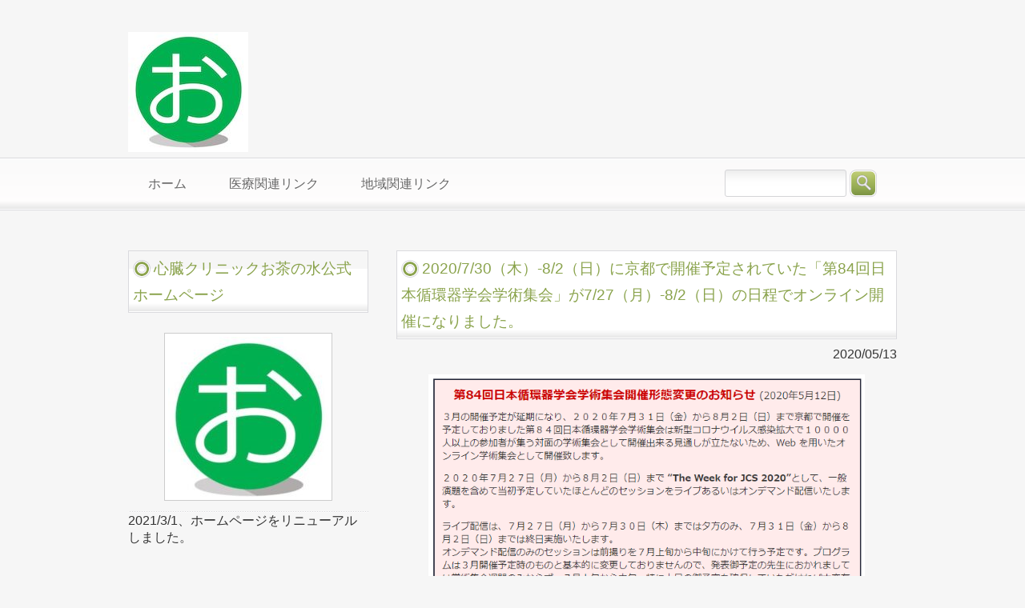

--- FILE ---
content_type: text/css
request_url: https://ochanomizunaika.com/wp/wp-content/themes/responsive_020/style.css
body_size: 5224
content:
@charset "utf-8";
/*
Theme Name: responsive_020
Theme URI: http://c-tpl.com/
Description: responsive_020
Version: 1.0
Author: Cloud template
Author URI: http://c-tpl.com/
Tags: simple

	Cloud template v1.0
	 http://c-tpl.com/

	This theme was designed and built by Cloud template,
	whose blog you will find at http://c-tpl.com/

	The CSS, XHTML and design is released under GPL:
	http://www.opensource.org/licenses/gpl-license.php

*/


/* =Reset default browser CSS.
Based on work by Eric Meyer: http://meyerweb.com/eric/tools/css/reset/index.html
-------------------------------------------------------------- */
html, body, div, span, applet, object, iframe, h1, h2, h3, h4, h5, h6, p, blockquote, pre, a, abbr, acronym, address, big, cite, code, del, dfn, em, font, ins, kbd, q, s, samp, small, strike, strong, sub, sup, tt, var, dl, dt, dd, ol, ul, li, fieldset, form, label, legend, table, caption, tbody, tfoot, thead, tr, th, td {border: 0;font-family: メイリオ, Meiryo, Osaka, “ヒラギノ角ゴ Pro W3”, “Hiragino Kaku Gothic Pro”, “ＭＳ Ｐゴシック”, “MS PGothic”, sans-serif;font-size: 100%;font-style: inherit;font-weight: inherit;margin: 0;outline: 0;padding: 0;vertical-align: baseline;}
:focus {outline: 0;}

ol, ul {list-style: none;}
table {border-collapse: separate;border-spacing: 0;}
caption, th, td {font-weight: normal;text-align: left;}
blockquote:before, blockquote:after,q:before, q:after {content: "";}
blockquote, q {quotes: "" "";}
a img {border: 0;}
article, aside, details, figcaption, figure, footer, header, hgroup, menu, nav, section {display: block;}

body{
font: メイリオ, Meiryo, Osaka, “ヒラギノ角ゴ Pro W3”, “Hiragino Kaku Gothic Pro”, “ＭＳ Ｐゴシック”, “MS PGothic”, sans-serif;
color:#333;
background:#f6f6f6;
}



/* リンク設定
------------------------------------------------------------*/
a{
margin:0;
padding:0;
text-decoration:none;
outline:0;
vertical-align:baseline;
background:transparent;
font-size:100%;
color:#666;
}

a:hover, a:active{
-webkit-transition:opacity 1s;-moz-transition:opacity 1s;-o-transition:opacity 1s;
outline: none;
color:#333;
}


/**** Clearfix ****/
nav .panel:before,nav .panel:after, nav#mainNav:before,nav#mainNav:after, .newsTitle:before,.newsTitle:after, #footerInfo:before,#footerInfo:after{content: ""; display: table;}
nav .panel:after,nav#mainNav:after,.newsTitle:after,#footerInfo:after{clear: both;}
nav .panel,nav#mainNav,.newsTitle,#footerInfo{zoom: 1;}


/* フォーム
------------------------------------------------------------*/
input[type="text"], textarea{
vertical-align:middle;
max-width:90%;
line-height:30px;
height:30px;
padding:1px 5px;
border:1px solid #d4d4d7;
border-radius:3px;
-webkit-border-radius:3px;
-moz-border-radius:3px;
font-size:100%;
color:#555;
background:#fff url(images/inputBg.png) repeat-x;
}

textarea{
height:auto;
line-height:1.5;
}

input[type="submit"],input[type="reset"],input[type="button"]{
padding:3px 10px;
color:#fff;
background: #779531;
background: -moz-linear-gradient(top, #779531 0%, #b1c357 100%);
background: -webkit-gradient(linear, left top, left bottom, color-stop(0%,#779531), color-stop(100%,#b1c357));
background: -webkit-linear-gradient(top, #779531 0%,#b1c357 100%);
background: -o-linear-gradient(top, #779531 0%,#b1c357 100%);
background: -ms-linear-gradient(top, #779531 0%,#b1c357 100%);
background: linear-gradient(to bottom, #779531 0%,#b1c357 100%);
filter: progid:DXImageTransform.Microsoft.gradient( startColorstr='#779531', endColorstr='#b1c357',GradientType=0 );
border:0;
border-radius:3px;
-webkit-border-radius:3px;
-moz-border-radius:3px;
font-size:100%;
}

input[type="submit"]:hover,input[type="reset"]:hover,input[type="button"]:hover{
background: #779531;
background: -moz-linear-gradient(top, #b1c357 0%, #779531 100%);
background: -webkit-gradient(linear, left top, left bottom, color-stop(0%,#b1c357), color-stop(100%,#779531));
background: -webkit-linear-gradient(top, #b1c357 0%,#779531 100%);
background: -o-linear-gradient(top, #b1c357 0%,#779531 100%);
background: -ms-linear-gradient(top, #b1c357 0%,#779531 100%);
background: linear-gradient(to bottom, #b1c357 0%,#779531 100%);
filter: progid:DXImageTransform.Microsoft.gradient( startColorstr='#b1c357', endColorstr='#779531',GradientType=0 );
}


/* レイアウト
------------------------------------------------------------*/
#wrapper, #header, .inner{
margin: 0 auto;
padding-bottom:10px;
width: 960px;
}

#header{
padding:10px 0;
}

#content{
float:right;
width:625px;
}

#sidebar{
float:left;
width:300px;
padding-top:30px;
}

#footer{
clear:both;
} 


/* ヘッダー
*****************************************************/

/* サイト説明文
----------------------------------*/
#header h1{
padding:5px 0;
font-size:100%;
font-weight:normal;
}


/* ロゴ (サイトタイトル)
----------------------------------*/
#header h2{
float:left;	
padding:20px 0 0;
font-size:160%;
font-weight:bold;
}


/* コンタクトインフォメーション
----------------------------------*/
#headerInfo{
float:right;
padding:0 10px 20px 0;
text-align:right;
}

.tel{
display:inline;
margin-left:10px;
padding-left:45px;
font:40px メイリオ, Meiryo, Osaka, “ヒラギノ角ゴ Pro W3”, “Hiragino Kaku Gothic Pro”, “ＭＳ Ｐゴシック”, “MS PGothic”, sans-serif;
background:url(images/tel.png) no-repeat 0 50%;	
}


/* トップナビゲーション
*****************************************************/
nav#mainNav{
clear:both;
margin-bottom:20px;
background:url(images/navBg.png) repeat-x;
position:relative;
}

.panel ul li{
float: left;
position: relative;
height:66px;
line-height:66px;
}

.panel ul li a{
display: block;
height:66px;
text-align: center;
_float:left;
color:#666;
}

#searchHead input{
margin-top:15px;
line-height:30px;
}

#searchHead input.searchBox[type="text"]{
vertical-align:top;
width:140px;
}


/* タイポグラフィ
*****************************************************/
h2.title{
clear:both;
margin:30px 0 20px;
padding:5px;
line-height:33px;
font-size:120%;
font-weight:normal;
border:1px solid #dadade;
background:#fff url(images/headingBg.png) repeat-x 0 100%;
}

h2.title span,.newsTitle h3 span,section.widget h3 span{
padding:6px 5px 6px 26px;
color:#8aa34c;
background:url(images/span.png) no-repeat 0 50%;
}

.dateLabel{
margin:-10px 0 10px;
text-align:right;
font: メイリオ, Meiryo, Osaka, “ヒラギノ角ゴ Pro W3”, “Hiragino Kaku Gothic Pro”, “ＭＳ Ｐゴシック”, “MS PGothic”, sans-serif;
}

.post p{padding-bottom:15px;}

.post ul{margin: 0 0 10px 10px;}

.post ul li{
margin-bottom:5px;
padding-left:15px;
background:url(images/bullet.png) no-repeat 0 8px;
}

.post ol{margin: 0 0 10px 30px;}

.post ol li{list-style:decimal;}

.post h1{
margin:20px 0;
padding-left:26px;
font-size:140%;
color:#555;
border-bottom:1px solid #dadade;
background:url(images/span.png) no-repeat 0 50%;
}

.post h2{
margin:10px 0;
padding-bottom:2px;
font-size:130%;
font-weight:normal;
color:#555;
background:url(images/border.png) repeat-x 0 100%;
}

.post h3{
margin:10px 0;
font-size:120%;
font-weight:normal;
color:#555;
background:url(images/borderDot.png) repeat-x 0 100%;
}

.post blockquote {
clear:both;
padding:10px 0 10px 15px;
margin:10px 0 25px 30px;
border-left:5px solid #ccc;
}
 
.post blockquote p{padding:5px 0;}

.post table{
border: 1px #d2d2d6 solid;
border-collapse: collapse;
border-spacing: 0;
margin:10px 0 20px;
}

.post table th{
padding:7px 5px;
border: #d2d2d6 solid;
border-width: 0 0 1px 1px;
font-weight:bold;
color:#fff;
background:#8aa34c;
}

.post table td{
padding:7px 5px;
border: 1px #d2d2d6 solid;
border-width: 0 0 1px 1px;
background:#fff;
}

.post dt{font-weight:bold;}

.post dd{padding-bottom:10px;}

.post img{max-width:100%;height:auto;}

img.aligncenter {
display: block;
margin:5px auto;
padding:4px;
background:#fff;
border:1px solid #ccc;
}

img.alignright, img.alignleft{
padding:4px;
margin:0 0 2px 7px;
display:inline;
background:#fff;
border:1px solid #ccc;
}

img.alignleft{margin: 0 7px 2px 0;}

.alignright{float:right;}
.alignleft{float: left;}



/* サイドバー　ウィジェット
*****************************************************/
section.widget{
padding-bottom:20px;
margin-bottom:20px;
}

section.widget h3{
margin:0 0 10px;
padding:5px;
line-height:33px;
font-size:120%;
font-weight:normal;
border:1px solid #dadade;
background:url(images/headingBg.png) repeat-x 0 100%;
}

section.widget a{
display:block;
padding:10px 5px;
background:url(images/borderDot.png) repeat-x 0 100%;
}

/* 更新情報
-------------*/
.newsTitle{
margin:0 0 20px;
padding:5px;
line-height:33px;
font-size:120%;
border:1px solid #dadade;
background:url(images/headingBg.png) repeat-x 0 100%;
}

.newsTitle h3{
float:left;
font-weight:normal;
}

.newsTitle p{
float:right;
padding:0 10px 0 13px;
font-size:.8em;
background:url(images/arrow.png) no-repeat 0 50%;
}

.newsTitle p:hover{background-position:4px 50%}

.news{padding-bottom:40px;}

.news p{
clear:both;
padding:5px;
background:url(images/borderDot.png) repeat-x 0 100%;
}

.news p a{
display:block;
color:#333;
font-style:italic;
font:italic 110% メイリオ, Meiryo, Osaka, “ヒラギノ角ゴ Pro W3”, “Hiragino Kaku Gothic Pro”, “ＭＳ Ｐゴシック”, “MS PGothic”, sans-serif;
}

.news a span{
color:#666;
font:normal 90% Arial, メイリオ, Meiryo, Osaka, “ヒラギノ角ゴ Pro W3”, “Hiragino Kaku Gothic Pro”, “ＭＳ Ｐゴシック”, “MS PGothic”, sans-serif;
}

.news span{padding-left:10px;}

.news a:hover span{color:#333;}


/* ページ上部へ戻る
*****************************************************/
#pagetop{
clear:both;
display:block;
overflow:hidden;
padding-top:30px;
}

#pagetop a{
float:right;
display:block;
position:relative;
padding:5px 15px 2px;
font-size:90%;
border:1px solid #dadade;
border-bottom:0;
border-radius:5px 5px 0 0;
-webkit-border-radius:5px 5px 0 0;
-moz-border-radius:5px 5px 0 0;
background:#fff;
}


/* フッター
*****************************************************/
#footerInfo{
padding:20px 10px;
margin-bottom:20px;
border:1px solid #dadade;
background:#fff url(images/headingBg.png) repeat-x 0 100%;
}

#footerLogo{
float:left;
padding:10px;
}

.contactInfo{float:right;text-align:right;}

#footer ul{
text-align:center;
font-size:95%;
padding-bottom:20px;
}

#footer ul ul{padding-bottom:0;}

#footer ul li{
display:inline-block;
vertical-align:text-top;
text-align:left;
padding:5px 0;
background:url(images/bullet.png) no-repeat 0 12px;
}

#footer ul li	a{
display:block;
padding:0 20px 0 12px;
overflow:hidden;
}

#footer ul li	li{
display:block;
padding:0;
margin-left:3px;
background:url(images/sub1.png) no-repeat 0 50%;
}

#footer ul li	li:last-child{background-image:url(images/subLast.png);}

#footer ul li	li a{
padding:0 10px;
}

#copyright{
clear:both;
padding:5px;
text-align:center;
font-style:normal;
font-size:90%;
color:#fff;
background:#a7a7a7;
}


/* page navigation
------------------------------------------------------------*/
.pagenav{
clear:both;
width: 100%;
height: 30px;
margin: 5px 0 20px;
}

.prev{float:left}

.next{float:right;}

#pageLinks{
clear:both;
color:#666;
text-align:center;
}


/* トップページ 最新記事3件 + お勧め商品
------------------------------------------------------------*/
.thumbWrap{
width:650px;
margin-right:-25px;
}

.thumbWrap_PR{
width:645px;
margin-right:-20px;
}

ul.thumb{margin: 0;}

/*おすすめ商品の見出しがない場合*/
ul.gap{margin-top:40px;}

ul.thumb li{
float:left;
width:300px;
margin:0 25px 0 0;
padding:0 0 40px;
background:none;
}

ul.thumb li img.wp-post-image{
float:left;
display:inline;
padding:0 5px 3px 0;
}

ul.thumb h3{
font-weight:normal;
font-size:110%;
}

.thumbWrap ul.thumb h3{
padding:0 15px 0 0;
display:inline;
background:url(images/arrow.png) no-repeat 100% 50%;
}


.thumbWrap_PR ul.thumb li{
width: 195px;
margin:0 20px 0 0;
}



/* メインメニュー + 検索ボックス　PC用
------------------------------------------------------------*/
@media only screen and (min-width: 1025px){
nav div.panel{
display:block !important;
float:left;
}

a#menu{display:none;}

.panel ul{width:745px;}

.panel ul li{margin:0 10px;}

.panel ul li a span{
margin: 0 10px 0 -5px;
padding: 0 8px 0 20px;
_position:relative; /*To fix IE6 problem (not displaying)*/
float:left;
}

/* 親メニュー */
.panel ul li.current-menu-item a, .panel ul li a:hover, .panel ul li a:active, .panel ul li.current-menu-parent a{
color:#fff;
background: url(images/mainNav.png) no-repeat 100% 50%;
}

.panel ul li.current-menu-item a span,.panel ul li a:hover span,.panel ul li a:active span, .panel ul li.current-menu-parent a span{
background: url(images/mainNav.png) no-repeat 0 50%;
}

.panel ul li.current-menu-parent li a,
.panel ul li.current-menu-item li a,
.panel ul li.current-menu-item li a span,
.panel ul li.current-menu-parent li a span,
.panel ul li.current-menu-item li.current-menu-item a span,.panel ul li li a:hover span,.panel ul li li a:active span{
background:none;
}

.panel ul li.current-menu-item li a{color:#555;}

.panel ul li.current-menu-item li.current-menu-item a, .panel ul li li a:hover,
.panel ul li.current-menu-parent li.current-menu-item a{
color:#fff;
background: #779531;
background: -moz-linear-gradient(top, #779531 0%, #b1c357 100%);
background: -webkit-gradient(linear, left top, left bottom, color-stop(0%,#779531), color-stop(100%,#b1c357));
background: -webkit-linear-gradient(top, #779531 0%,#b1c357 100%);
background: -o-linear-gradient(top, #779531 0%,#b1c357 100%);
background: -ms-linear-gradient(top, #779531 0%,#b1c357 100%);
background: linear-gradient(to bottom, #779531 0%,#b1c357 100%);
filter: progid:DXImageTransform.Microsoft.gradient( startColorstr='#779531', endColorstr='#b1c357',GradientType=0 );
}

.panel ul li.current-menu-parent:hover li a span,.panel ul li.current-menu-parent li a{color:#666;}
.panel ul li.current-menu-parent:hover li.current-menu-item a span, .panel ul li.current-menu-parent li a:hover{color:#fff;}

.panel ul ul{width:160px;}

.panel ul li li{
float: none;
height:40px;
line-height:40px;
width:160px;
}

.panel ul li li a{
width:100%;
height:40px;
line-height:40px;
font-size:95%;
text-align:left;
}

.panel ul li ul{display: none;}

.panel ul li:hover ul{
display: block;
position: absolute;
top:65px;
left:-7px;
z-index: 100;
border:1px solid #ccc;
border-top:0;
border-radius:0 0 6px 6px;
-webkit-border-radius:0 0 6px 6px;
-moz-border-radius:0 0 6px 6px;
}

.panel ul li:hover ul li{
margin:0;
background:#f5f5f5;
border-bottom:1px dashed #fff;
}

.panel ul li:hover ul li:last-child{
border:0;
border-radius:0 0 6px 6px;
-webkit-border-radius:0 0 6px 6px;
-moz-border-radius:0 0 6px 6px;
}

.panel ul li ul li a span{
margin:0;
float:none;
padding:0 0 0 5px;
}

#searchHead{
float:right;
width:215px;
height:64px;
}
}


/* メインメニュー + 検索ボックス iPadサイズ以下から
------------------------------------------------------------*/
@media only screen and (max-width:1024px){	
nav#mainNav{
background:none;
border:0;
padding:0;
margin:0;
width:100%;
}

nav#mainNav a.menu{
width:100%;
display:block;
height:40px;
line-height:40px;
font-weight: bold;
text-align:left;
color:#fff;
background: #779531;
background: url(images/menuOpen.png) no-repeat 1em 50%, -moz-linear-gradient(top, #779531 0%, #b1c357 100%);
background: url(images/menuOpen.png) no-repeat 1em 50%, -webkit-gradient(linear, left top, left bottom, color-stop(0%,#779531), color-stop(100%,#b1c357));
background: url(images/menuOpen.png) no-repeat 1em 50%, -webkit-linear-gradient(top, #779531 0%,#b1c357 100%);
background: url(images/menuOpen.png) no-repeat 1em 50%, -o-linear-gradient(top, #779531 0%,#b1c357 100%);
background: url(images/menuOpen.png) no-repeat 1em 50%, -ms-linear-gradient(top, #779531 0%,#b1c357 100%);
background: url(images/menuOpen.png) no-repeat 1em 50%, linear-gradient(to bottom, #779531 0%,#b1c357 100%);
}

nav#mainNav a#menu span{padding-left:3em;}

nav#mainNav a.menuOpen{
background: url(images/menuClose.png) no-repeat 1em 50%, -moz-linear-gradient(top, #779531 0%, #b1c357 100%);
background: url(images/menuClose.png) no-repeat 1em 50%, -webkit-gradient(linear, left top, left bottom, color-stop(0%,#779531), color-stop(100%,#b1c357));
background: url(images/menuClose.png) no-repeat 1em 50%, -webkit-linear-gradient(top, #779531 0%,#b1c357 100%);
background: url(images/menuClose.png) no-repeat 1em 50%, -o-linear-gradient(top, #779531 0%,#b1c357 100%);
background: url(images/menuClose.png) no-repeat 1em 50%, -ms-linear-gradient(top, #779531 0%,#b1c357 100%);
background: url(images/menuClose.png) no-repeat 1em 50%, linear-gradient(to bottom, #779531 0%,#b1c357 100%);
}

nav#mainNav a#menu:hover{cursor:pointer;}

nav .panel{
display: none;
width:100%;
position: relative;
right: 0;
top:0;
z-index: 1;
border-bottom:1px solid #ccc;
}

.panel ul{margin:0;padding:0;}

.panel ul li{
float: none;
clear:both;
width:100%;
height:auto;
line-height:1.4;
}

.panel ul li a,.panel ul li.current-menu-item li a{
display: block;
width:100%;
padding:1em 0;
height:auto;
text-align: left;
background: -webkit-gradient(linear,left top,left bottom,from(#fff),to(#f6f7f6));
background: -webkit-linear-gradient(top, #fff, #f6f7f6);
background: -moz-linear-gradient(top, #fff, #f6f7f6);
background: -o-linear-gradient(top, #fff, #f6f7f6);
background: -ms-linear-gradient(top, #fff, #f6f7f6);
background: linear-gradient(top, #fff, #f6f7f6);
border-top:1px solid #ccc;
border-bottom:1px solid #fff;
}

.panel ul li a span{
padding-left:1em;
}

.panel ul li.current-menu-item a,.panel ul li a:hover,.panel ul li.current-menu-item a,.panel ul li a:active, .panel ul li li.current-menu-item a, .panel ul li.current-menu-item li a:hover, .panel ul li.current-menu-item li a:active{
color:#779531;
}

.panel ul li.current-menu-item li a{color:#666;}

.panel ul li li{
float:left;
border:0;
}

.panel ul li li a, .panel ul li.current-menu-item li a, .panel ul li li.current-menu-item a,.panel ul li li a:hover,.panel ul li.current-menu-item li a:hover{
border-top:1px dotted #ccc;
border-bottom:1px dotted #fff;
background:url(images/sub1.png) no-repeat 15px 50%;
}

.panel ul li li:last-child a,.panel ul li li:last-child a:hover,.panel ul li.current-menu-item li:last-child a:hover{background:url(images/subLast.png) no-repeat 15px 50%;}

.panel ul li li a span{padding-left:25px;}

nav div.panel,#searchHead{float:none;}
#searchHead{text-align:right;}
}


/* 959px以下から 1カラム表示
------------------------------------------------------------*/
@media only screen and (max-width: 959px){
  #wrapper, #header, .inner{width:100%;}

	#header h1, #header h2{padding-left:10px;}

	.panel ul, .thumbWrap, .thumbWrap_PR{margin:0 auto;}
	.panel ul ul{padding:0;}

	nav div.panel,#searchHead{float:none;}
	
	#searchHead{text-align:center;margin:0 auto;}

	p#mainImg img{width:100%;height:auto;}

	#content, #sidebar{
	clear:both;
	float:none;
	width:95%;
	margin:0 auto;
	padding:10px 0;
	}

	#footer{margin:0;text-align:center;}

	#footerInfo, #footer ul{
	float:none;
	width:auto;
	text-align:center;
	}

	#pagetop a{margin-right:15px;}
}


/* 幅648px以下から  トップページの３画像調節
------------------------------------------------------------*/
@media only screen and (max-width: 648px){
	.thumbWrap,.thumbWrap_PR{width:100%;margin:0 auto;text-align:center;}
	.thumbWrap_PR ul.thumb li{width:30%;}
	.thumbWrap_PR ul.thumb li{margin:0 1% 0 2%;}
  .thumbWrap_PR img{width:100%;height:auto;}
	.thumbWrap ul.thumb li{width:100%;margin:0 auto;text-align:left;}
	#footerInfo .contactInfo{float:none;text-align:center;}
}


/* 幅644px以下から ヘッダー等微調節
------------------------------------------------------------*/
@media only screen and (max-width: 644px){
	#header{text-align:center;}
	#header h2,#headerInfo,#footerLogo{float:none;padding:0;text-align:center;}
	#headerInfo p, #footerInfo p{font-size:90%;}
	#headerInfo p.tel, #footerInfo p.tel{font-size:200%;}
	img.alignright, img.alignleft{display: block;	margin:5px auto;}
	.alignright,.alignleft{float:none;}
	#footer ul{text-align:left;padding:15px;}
	#footer ul ul{padding:0;}
}

--- FILE ---
content_type: application/javascript
request_url: https://ochanomizunaika.com/wp/wp-content/themes/responsive_020/js/script.js
body_size: 143
content:
$(function(){$("nav div.panel").hide();$(".menu").click(function(){$(this).toggleClass("menuOpen").next().slideToggle();});})

$(function(){$('.backTop').click(function () {$('body,html').animate({scrollTop: 0}, 500);return false;});});

--- FILE ---
content_type: text/plain
request_url: https://www.google-analytics.com/j/collect?v=1&_v=j102&a=659729049&t=pageview&_s=1&dl=https%3A%2F%2Fochanomizunaika.com%2F16323&ul=en-us%40posix&dt=2020%2F7%2F30%EF%BC%88%E6%9C%A8%EF%BC%89-8%2F2%EF%BC%88%E6%97%A5%EF%BC%89%E3%81%AB%E4%BA%AC%E9%83%BD%E3%81%A7%E9%96%8B%E5%82%AC%E4%BA%88%E5%AE%9A%E3%81%95%E3%82%8C%E3%81%A6%E3%81%84%E3%81%9F%E3%80%8C%E7%AC%AC84%E5%9B%9E%E6%97%A5%E6%9C%AC%E5%BE%AA%E7%92%B0%E5%99%A8%E5%AD%A6%E4%BC%9A%E5%AD%A6%E8%A1%93%E9%9B%86%E4%BC%9A%E3%80%8D%E3%81%8C7%2F27%EF%BC%88%E6%9C%88%EF%BC%89-8%2F2%EF%BC%88%E6%97%A5%EF%BC%89%E3%81%AE%E6%97%A5%E7%A8%8B%E3%81%A7%E3%82%AA%E3%83%B3%E3%83%A9%E3%82%A4%E3%83%B3%E9%96%8B%E5%82%AC%E3%81%AB%E3%81%AA%E3%82%8A%E3%81%BE%E3%81%97%E3%81%9F%E3%80%82%20%7C%20%E5%BF%83%E8%87%93%E3%82%AF%E3%83%AA%E3%83%8B%E3%83%83%E3%82%AF%E3%81%8A%E8%8C%B6%E3%81%AE%E6%B0%B4%E9%99%A2%E9%95%B7%E3%83%9A%E3%83%BC%E3%82%B8&sr=1280x720&vp=1280x720&_u=IGBAgEABAAAAACAAI~&jid=435217101&gjid=932805913&cid=1494069819.1764594917&tid=UA-54481853-1&_gid=855617545.1764594917&_slc=1&z=1180002126
body_size: -452
content:
2,cG-1FTQ1EBDP3